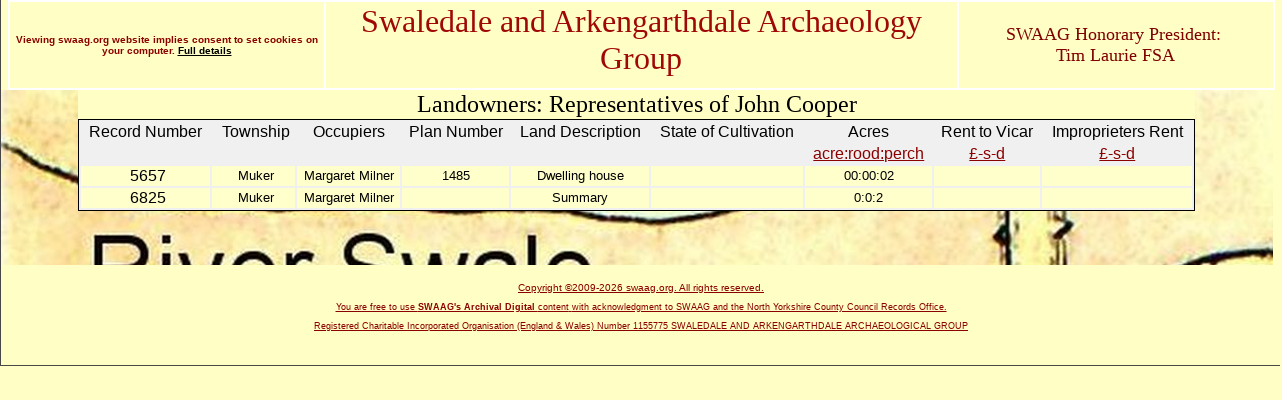

--- FILE ---
content_type: text/html; charset=UTF-8
request_url: https://swaag.org/TitheApportionmentDb/TitheLandOwnerListing2.php?swaagrec=Representatives%20of%20John%20Cooper
body_size: 3531
content:
<!DOCTYPE html PUBLIC "-//W3C//DTD XHTML 1.0 Transitional//EN" "http://www.w3.org/TR/xhtml1/DTD/xhtml1-transitional.dtd">
<html xmlns="http://www.w3.org/1999/xhtml" dir="ltr">
<!-- #BeginTemplate "Tithes.dwt" -->
<head>
<meta http-equiv="Content-Type" content="text/html; charset=utf-8" />
<!-- #BeginEditable "doctitle" -->
<title>List by Tithe Land Owner</title>
<style type="text/css">













.auto-style13 {
	background-color: #FFFFC5;
	font-size: xx-large;
	color: #A00808;
	font-family: "Monotype Corsiva";
	text-align: center;
}
.auto-style17 {
	border: thin solid #000000;
	background-color: #F0F0F0;
}
.auto-style18 {
	background-color: #FFFFC5;
	font-family: "Old English Text MT";
	font-size: x-large;
}
.auto-style19 {
	font-family: "Old English Text MT";
	font-size: x-large;
}
</style>
<meta content="List by Tithe by Land Owner" name="description" />
<!-- #EndEditable -->
<meta name="keywords" content="Swaledale, Arkengarthdale, Archaeology, Artwork, sketches' publications, images, maps, GPS, Romans, Romano-British, Iron Age, Prehistoric, medieval, settlement, lynchet, house platforms, round houses, cairns, burnt mounds, hedgerows, ancient, trees, group, surveying, reeth, museum, yorkshire, dales, national park, rig, furrow, The Swaledale Project" />
<link rel="stylesheet" type="text/css" href="../styles/style3.css" />
<style type="text/css">
</style>
<style type="text/css">
 
html, body, div, span, ol, ul, li{
	border: 0;
	margin: 0;
	padding: 0;
	vertical-align: baseline;
} 
#menu {
	background: #fea;
	border-top: 1px solid #808080;
	border-bottom: 1px solid #808080;
	border-right: 1px solid #808080;
	border-color: #808080;
	width: 99.9%;
	font-size: x-small;
	font-weight:bold
}
#menu ul {
	list-style: none;
	margin: 0;
}
#menu li {
	float: left;
	position: relative;
}
#menu a {
	color: #800000;
	display: block;
	line-height: 38px;
	padding: 0 10px;
	text-decoration: none;
	border-right:1px solid #666;
}
#menu ul ul {
	display: none;
	position: absolute;
	top: 38px;
	left: 0;
	float: left;
	width: 180px;
	z-index: 99999;
}
#menu ul ul li {
	min-width: 180px;
}
#menu ul ul ul {
	left: 100%;
	top: 0;
}
#menu ul ul a {
	background: #fea;
	line-height: 1em;
	padding: 10px;
	width: 160px;
	height: auto;
}
#menu li:hover > a,
#menu ul ul :hover > a {
	background: #8b0000;
	color: #fff;
}
#menu ul li:hover > ul {
	display: block;
}
.clear{clear:both;}
.style1 {
	background-color: #FFFFFF;
}
.style2 {
	font-family: "Monotype Corsiva";
	text-align: center;
	font-size: x-large;
	color: #800000;
}
.style4 {
	text-align: right;
	font-family: "Monotype Corsiva";
	font-size: large;
	color: #800000;
}
.style5 {
	text-align: left;
}
.style6 {
	text-align: center;
}
.style7 {
	font-size: xx-small;
}
.style8 {
	margin-bottom: 0;
}
.style9 {
	background-color: #DDDDFF;
}
.auto-style1 {
	font-size: x-small;
}
.auto-style3 {
	color: #000000;
}
.auto-style4 {
	font-size: x-small;
	color: #8B0000;
}
.auto-style5 {
	text-align: center;
	font-family: Arial, Helvetica, sans-serif;
	background-color: #FFFFC5;
}
.auto-style9 {
	background-color: #FFFFC5;
	font-size: xx-large;
	color: #A00808;
}
.auto-style10 {
	font-size: xx-large;
	color: #A00808;
}
.auto-style11 {
	text-align: center;
	font-family: "Monotype Corsiva";
	font-size: large;
	color: #800000;
	background-color: #FFFFC5;
}
.auto-style12 {
	font-family: "Monotype Corsiva";
	text-align: center;
	font-size: x-large;
	color: #800000;
	background-color: #FFFFC5;
	
}
.auto-style13 {
	background-color: #FFFFC5;
	font-size: x-small;
	font-family: Arial, Helvetica, sans-serif;
	font-style: normal;
}
</style> 
<!-- GOOGLE ANALYTICS SCRIPT -->
<script type="text/javascript">
  var _gaq = _gaq || [];
  _gaq.push(['_setAccount', 'UA-23498903-2']);
  _gaq.push(['_trackPageview']);
  (function() {
    var ga = document.createElement('script'); ga.type = 'text/javascript'; ga.async = true;
    ga.src = ('https:' == document.location.protocol ? 'https://ssl' : 'http://www') + '.google-analytics.com/ga.js';
    var s = document.getElementsByTagName('script')[0]; s.parentNode.insertBefore(ga, s);
  })();

function FP_swapImg() {//v1.0
 var doc=document,args=arguments,elm,n; doc.$imgSwaps=new Array(); for(n=2; n<args.length;
 n+=2) { elm=FP_getObjectByID(args[n]); if(elm) { doc.$imgSwaps[doc.$imgSwaps.length]=elm;
 elm.$src=elm.src; elm.src=args[n+1]; } }
}

function FP_preloadImgs() {//v1.0
 var d=document,a=arguments; if(!d.FP_imgs) d.FP_imgs=new Array();
 for(var i=0; i<a.length; i++) { d.FP_imgs[i]=new Image; d.FP_imgs[i].src=a[i]; }
}

function FP_getObjectByID(id,o) {//v1.0
 var c,el,els,f,m,n; if(!o)o=document; if(o.getElementById) el=o.getElementById(id);
 else if(o.layers) c=o.layers; else if(o.all) el=o.all[id]; if(el) return el;
 if(o.id==id || o.name==id) return o; if(o.childNodes) c=o.childNodes; if(c)
 for(n=0; n<c.length; n++) { el=FP_getObjectByID(id,c[n]); if(el) return el; }
 f=o.forms; if(f) for(n=0; n<f.length; n++) { els=f[n].elements;
 for(m=0; m<els.length; m++){ el=FP_getObjectByID(id,els[n]); if(el) return el; } }
 return null;
}
</script>
<!-- END OF GOOGLE ANALYTICS SCRIPT -->
</head>
<body style="background-color: #FFFFC5" onload="FP_preloadImgs(/*url*/'Buttons/button35.jpg',/*url*/'Buttons/button36.jpg',/*url*/'Buttons/button13.jpg',/*url*/'Buttons/button14.jpg',/*url*/'Buttons/button87.jpg',/*url*/'Buttons/button88.jpg',/*url*/'Buttons/button23.jpg',/*url*/'Buttons/button32.jpg')">
<!-- Begin Container -->
<div id="container" style="width: 100%; background-color: #FFFFC5;" class="style6">
	<table style="width: 99%" class="style1" align="center">
		<!-- MSTableType="layout" -->
		<tr>
			<td class="auto-style5" style="width: 25%">
			<span class="auto-style4"><strong>Viewing swaag.org website implies 
			consent to set cookies on your computer. </strong>
			</span>
			<span class="auto-style1"><strong>
	<a href="../SWAAG%20Cookie%20Info.htm" class="auto-style3">
			Full details</a></strong></span><br />
			</td>  
			<td class="auto-style12"><span class="auto-style10">Swaledale and 
			Arkengarthdale Archaeology Group</span><br />
			<br class="style7" />
			</td>
			<td class="auto-style11" style="width: 25%">SWAAG Honorary President:&nbsp;
			<br />
			Tim Laurie FSA</td>
		</tr>
	</table>
	<!-- End Masthead --><!-- topright start -->
	<!-- topringt end -->
	<!-- Begin iMenu -->
		<!-- End iMenu -->
	<!-- Begin Left Column -->
	<div id="column_l" style="left: 0px; top: 0px; width: 97%; background-image: url('Images/GrintonMap.jpg');">
	
		<!-- #BeginEditable "content" -->
		<table style="width: 90%" cellspacing="0" align="center">
			<tr>
				<td class="auto-style18">Landowners: Representatives of John Cooper</td>
	
			</tr>
			</table>				
<table style="width: 90%" align="center" class="auto-style17">
			
<tr><td bgcolor=#F0F0F0><font face='arial,verdana,helvetica' color=black size='3'>Record Number</td><td bgcolor=#F0F0F0>&nbsp;<font face='arial,verdana,helvetica' color=black size='3'>Township</td><td bgcolor=#F0F0F0><font face='arial,verdana,helvetica' color=black size='3'>Occupiers</td><td bgcolor=#F0F0F0><font face='arial,verdana,helvetica' color=black size='3'>Plan Number</td><td bgcolor=#F0F0F0><font face='arial,verdana,helvetica' color=black size='3'>Land Description</td><td bgcolor=#F0F0F0><font face='arial,verdana,helvetica' color=black size='3'>State of Cultivation</td><td bgcolor=#F0F0F0><font face='arial,verdana,helvetica' color=black size='3'>Acres<a href='unitsclose.php'></a></td><td bgcolor=#F0F0F0><font face='arial,verdana,helvetica' color=black size='3'>Rent to Vicar<a href='unitsclose.php'></a></td><td bgcolor=#F0F0F0><font face='arial,verdana,helvetica' color=black size='3'>Improprieters Rent<a href='unitsclose.php'></a></td></tr><tr><td bgcolor=#F0F0F0><font face='arial,verdana,helvetica' color=black size='3'></td><td bgcolor=#F0F0F0  >&nbsp;<font face='arial,verdana,helvetica' color=black size='3'></td><td bgcolor=#F0F0F0><font face='arial,verdana,helvetica' color=black size='3'></td><td bgcolor=#F0F0F0><font face='arial,verdana,helvetica' color=black size='3'></td><td bgcolor=#F0F0F0><font face='arial,verdana,helvetica' color=black size='3'></td><td bgcolor=#F0F0F0><font face='arial,verdana,helvetica' color=black size='3'></td><td bgcolor=#F0F0F0><font face='arial,verdana,helvetica' color=black size='3'><a target="_blank" href='unitsclose.php'>acre:rood:perch</a></td><td bgcolor=#F0F0F0><font face='arial,verdana,helvetica' color=black size='3'><a target="_blank" href='unitsclose.php'> £-s-d</a></td><td bgcolor=#F0F0F0><font face='arial,verdana,helvetica' color=black size='3'><a target="_blank" href='unitsclose.php'> £-s-d</a></td></tr><tr><td bgcolor=#FFFFCC>&nbsp;<font face='arial,verdana,helvetica' color=black size='3'>5657</td><td bgcolor=#FFFFCC  >&nbsp;<font face='arial,verdana,helvetica'   color=black size='2'>Muker</td><td bgcolor=#FFFFCC><font face='arial,verdana,helvetica' color=black size='2'>Margaret Milner</td><td bgcolor=#FFFFCC><font face='arial,verdana,helvetica' color=black size='2'>1485</td><td bgcolor=#FFFFCC><font face='arial,verdana,helvetica' color=black size='2'>Dwelling house</td><td bgcolor=#FFFFCC><font face='arial,verdana,helvetica' color=black size='2'></td><td bgcolor=#FFFFCC><font face='arial,verdana,helvetica' color=black size='2'>00:00:02</td><td bgcolor=#FFFFCC><font face='arial,verdana,helvetica' color=black size='2'></td><td bgcolor=#FFFFCC><font face='arial,verdana,helvetica' color=black size='2'></td></tr><tr><td bgcolor=#FFFFCC>&nbsp;<font face='arial,verdana,helvetica' color=black size='3'>6825</td><td bgcolor=#FFFFCC  >&nbsp;<font face='arial,verdana,helvetica'   color=black size='2'>Muker</td><td bgcolor=#FFFFCC><font face='arial,verdana,helvetica' color=black size='2'>Margaret Milner</td><td bgcolor=#FFFFCC><font face='arial,verdana,helvetica' color=black size='2'></td><td bgcolor=#FFFFCC><font face='arial,verdana,helvetica' color=black size='2'>Summary</td><td bgcolor=#FFFFCC><font face='arial,verdana,helvetica' color=black size='2'></td><td bgcolor=#FFFFCC><font face='arial,verdana,helvetica' color=black size='2'>0:0:2</td><td bgcolor=#FFFFCC><font face='arial,verdana,helvetica' color=black size='2'> </td><td bgcolor=#FFFFCC><font face='arial,verdana,helvetica' color=black size='2'> </td></tr>				
				
					
				
				
				
				
				
				
				
				
				
				
		
		</table>
		<span class="auto-style19">
		<br><br>
		</span>
		<!-- #EndEditable --></div>
	<!-- End Left Column -->
	<!-- Begin Right Column -->
	<!-- End Right Column -->
	<!-- Begin Footer -->
<!--	<div id="footer" class="style8">
		<p class="style7"><span class="style7"><br />
		</span> <span class="auto-style6">| </span> <a href="../index.php">
		<span class="auto-style6">Home</span></a><span class="auto-style6"> | </span> <a href="TithesMenu.php">
		<span class="auto-style6">Tithes Menu</span></a><span class="auto-style6"> |
		</span>
        
		<br />
        
		</p>
	</div>  -->
	
	<table style="width: 100%">
		<tr>
			<td>
			<table class="auto-style13" style="width: 100%">
				<tr>
					<td><a href="TithesMenu.php">		
					<br />
					Copyright ©2009-<script>document.write(new Date().getFullYear());</script> swaag.org. All rights reserved.<p class="style7">
        
					You are free to use <strong>SWAAG's 
					Archival Digital </strong>content<strong> </strong>with acknowledgment to SWAAG and the 
				North Yorkshire County Council Records Office.<p class="style7">
        
		Registered Charitable Incorporated Organisation (England &amp; Wales) 
					<a href="http://apps.charitycommission.gov.uk/Showcharity/RegisterOfCharities/CharityFramework.aspx?RegisteredCharityNumber=1155775&amp;SubsidiaryNumber=0" target="_blank">
					Number 1155775 SWALEDALE AND ARKENGARTHDALE ARCHAEOLOGICAL 
					GROUP</a> <p class="style7">
        
					<br />
					</td>
				</tr>
			</table>
			</td>
		</tr>
	</table>
	
	<!-- End Footer --></div>
<!-- End Container -->
<!-- Start of StatCounter Code -->
<!-- Start of StatCounter Code for Default Guide -->
<!-- End of StatCounter Code for Default Guide -->
</body>
<!-- #EndTemplate -->
</html>

